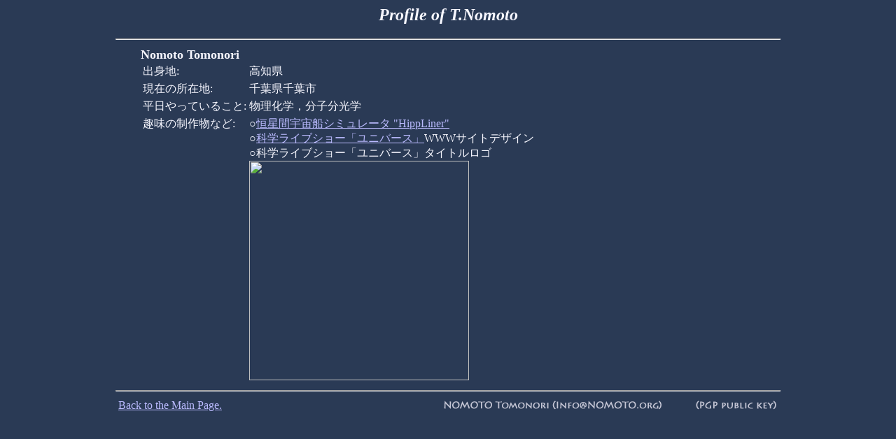

--- FILE ---
content_type: text/html
request_url: http://t.nomoto.org/ntomo.html
body_size: 957
content:
<HTML>
<HEAD>
<META NAME="ROBOTS" CONTENT="NOINDEX">
<META HTTP-EQUIV="content-type" CONTENT="text/html; charset=iso-2022-jp">
<TITLE>Profile of T.Nomoto</TITLE>
</HEAD>
<BODY TEXT="#F7F7FF" BGCOLOR="#2A3A55" LINK="#BBBBFF" VLINK="#DDAAEE" ALINK="#FFFFFF"> 
<CENTER> 
  <H2><I>Profile of T.Nomoto</I></H2> 
  <HR WIDTH="75%"> 
  <TABLE WIDTH="70%"> 
    <TR> 
      <TD> <B><FONT SIZE=+1>Nomoto Tomonori</FONT></B><BR> 
        <TABLE> 
          <TR> 
            <TD nowrap>出身地:</TD> 
            <TD> 高知県</TD> 
          </TR> 
          <TR> 
            <TD nowrap>現在の所在地:</TD> 
            <TD> 千葉県千葉市</TD> 
<!--            <TD> 兵庫県神戸市</TD> -->
          </TR>
<!--          <TR> -->
<!--            <TD nowrap>現在の身分:</TD> -->
<!--            <TD>助教</TD> -->
<!--            <TD>博士研究員</TD> -->
<!--          </TR>  -->
          <TR> 
            <TD nowrap>平日やっていること:</TD>
            <TD>物理化学，分子分光学</TD>
          </TR> 
<!--          <TR> -->
<!--            <TD>現在の所属:</TD> -->
<!--            <TD> 千葉大学工学部共生応用化学科計測化学研究室 <BR> </TD> -->
<!--            <TD> 神戸大学理学部化学科大西研究室 <BR> </TD> -->
<!--          </TR> -->
          <TR> 
            <TD VALIGN="TOP" nowrap>趣味の制作物など:</TD> 
            <TD>○<a href="HippLiner/">恒星間宇宙船シミュレータ "HippLiner"</a> <br>
              ○<a href="http://universe.chimons.org/">科学ライブショー「ユニバース」</a>WWWサイトデザイン<BR>
             ○科学ライブショー「ユニバース」タイトルロゴ <br>
             <img src="http://universe.chimons.org/TImages/UniverseTitle.gif" width="314"></TD> 
          </TR> 
        </TABLE> 
      </TD> 
    </TR> 
  </TABLE> 
  <HR WIDTH="75%"> 
  <TABLE WIDTH="75%"> 
    <TR> 
      <TD ALIGN=LEFT VALIGN="TOP"><A HREF="./">Back to the Main Page.</A></TD> 
      <TD ALIGN=RIGHT> <ADDRESS> 
        <IMG src="nomotoB.gif" alt="NOMOTO Tomonori" width="360" height="15" border="0"><A href="pgp-public-key.asc"><IMG src="PGP_B.gif" alt="(PGP Public Key)" width="120" height="15" border="0"></A>
      </ADDRESS></TD> 
    </TR> 
  </TABLE> 
</CENTER> 
</BODY>
</HTML>
